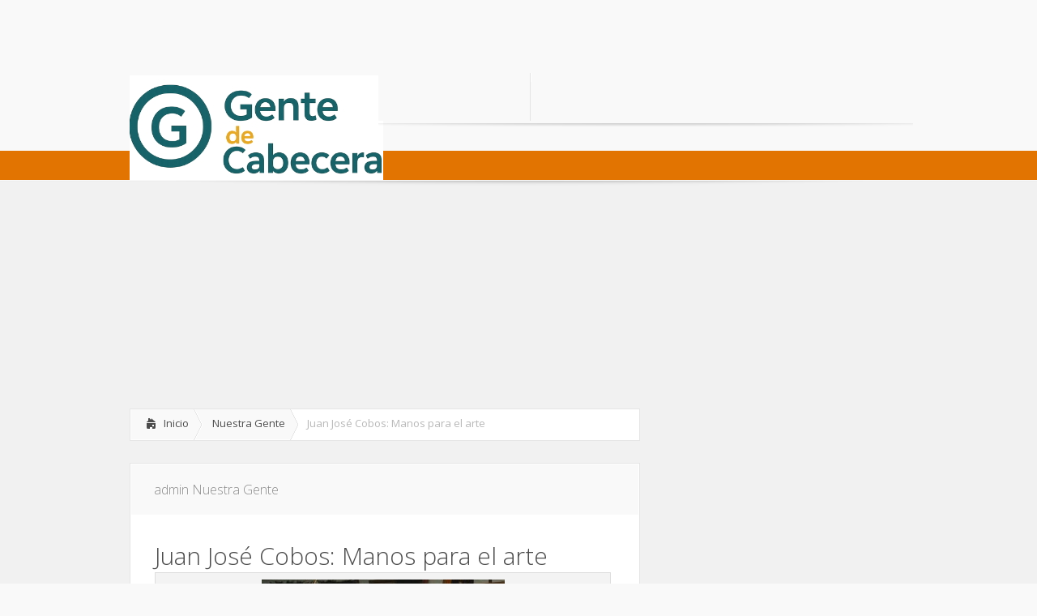

--- FILE ---
content_type: text/html; charset=utf-8
request_url: https://www.gentedecabecera.com/2009/07/juan-jose-cobos-manos-para-el-arte/?replytocom=628
body_size: 14389
content:
<!DOCTYPE html>
<!--[if IE 6]>
<html id="ie6" lang="es">
<![endif]--><!--[if IE 7]>
<html id="ie7" lang="es">
<![endif]--><!--[if IE 8]>
<html id="ie8" lang="es">
<![endif]--><!--[if !(IE 6) | !(IE 7) | !(IE 8)  ]><!--><html lang="es">
<!--<![endif]-->
<head>
	<meta charset="utf-8">
	<title>Juan José Cobos: Manos para el arte | Gente de Cabecera</title>
				
<meta name="cXenseParse:recs:publishername" content="Gente de Cabecera">
<meta name="cXenseParse:recs:articleid" content="649">
<meta name="cXenseParse:recs:articlepublicationdate" content="Jul 03 2009 - 10:35">
<meta name="cXenseParse:recs:image" content="https://www.gentedecabecera.com/wp-content/uploads/2009/07/WEB_03gecab05a002_WIDE_TP.jpg">
		
	<link rel="stylesheet" href="/wp-content/themes/Lucid/style.css" type="text/css">
	<link rel="stylesheet" href="/wp-content/themes/Lucid/style.mod1.css" type="text/css">
	<link rel="pingback" href="/xmlrpc.php">
	
	<!--[if lt IE 9]>
		<script src="/wp-content/themes/Lucid/js/html5.js" type="text/javascript"></script>
	<![endif]-->

	<script type="text/javascript">
		document.documentElement.className = 'js';
	</script>

	
<!-- All In One SEO Pack 3.5.2[291,355] -->

<meta name="keywords" content="arte">

<script type="application/ld+json" class="aioseop-schema">{"@context":"https://schema.org","@graph":[{"@type":"Organization","@id":"https://www.gentedecabecera.com/#organization","url":"https://www.gentedecabecera.com/","name":"Gente de Cabecera","sameAs":[]},{"@type":"WebSite","@id":"https://www.gentedecabecera.com/#website","url":"https://www.gentedecabecera.com/","name":"Gente de Cabecera","publisher":{"@id":"https://www.gentedecabecera.com/#organization"},"potentialAction":{"@type":"SearchAction","target":"https://www.gentedecabecera.com/?s={search_term_string}","query-input":"required name=search_term_string"}},{"@type":"WebPage","@id":"https://www.gentedecabecera.com/2009/07/juan-jose-cobos-manos-para-el-arte/#webpage","url":"https://www.gentedecabecera.com/2009/07/juan-jose-cobos-manos-para-el-arte/","inLanguage":"es","name":"Juan José Cobos: Manos para el arte","isPartOf":{"@id":"https://www.gentedecabecera.com/#website"},"breadcrumb":{"@id":"https://www.gentedecabecera.com/2009/07/juan-jose-cobos-manos-para-el-arte/#breadcrumblist"},"image":{"@type":"ImageObject","@id":"https://www.gentedecabecera.com/2009/07/juan-jose-cobos-manos-para-el-arte/#primaryimage","url":"https://www.gentedecabecera.com/wp-content/uploads/2009/07/WEB_03gecab05a002_WIDE_TP.jpg","width":"500","height":"210"},"primaryImageOfPage":{"@id":"https://www.gentedecabecera.com/2009/07/juan-jose-cobos-manos-para-el-arte/#primaryimage"},"datePublished":"2009-07-03T14:35:09-05:00","dateModified":"2011-02-03T19:29:34-05:00"},{"@type":"Article","@id":"https://www.gentedecabecera.com/2009/07/juan-jose-cobos-manos-para-el-arte/#article","isPartOf":{"@id":"https://www.gentedecabecera.com/2009/07/juan-jose-cobos-manos-para-el-arte/#webpage"},"author":{"@id":"https://www.gentedecabecera.com/author/admin/#author"},"headline":"Juan José Cobos: Manos para el arte","datePublished":"2009-07-03T14:35:09-05:00","dateModified":"2011-02-03T19:29:34-05:00","commentCount":"2","mainEntityOfPage":{"@id":"https://www.gentedecabecera.com/2009/07/juan-jose-cobos-manos-para-el-arte/#webpage"},"publisher":{"@id":"https://www.gentedecabecera.com/#organization"},"articleSection":"Nuestra Gente, arte","image":{"@type":"ImageObject","@id":"https://www.gentedecabecera.com/2009/07/juan-jose-cobos-manos-para-el-arte/#primaryimage","url":"https://www.gentedecabecera.com/wp-content/uploads/2009/07/WEB_03gecab05a002_WIDE_TP.jpg","width":"500","height":"210"}},{"@type":"Person","@id":"https://www.gentedecabecera.com/author/admin/#author","name":"admin","sameAs":[],"image":{"@type":"ImageObject","@id":"https://www.gentedecabecera.com/#personlogo","url":"https://secure.gravatar.com/avatar/1918b8abaa7e837c5d164d8557874d19?s=96&d=mm&r=g","width":96,"height":96,"caption":"admin"}},{"@type":"BreadcrumbList","@id":"https://www.gentedecabecera.com/2009/07/juan-jose-cobos-manos-para-el-arte/#breadcrumblist","itemListElement":[{"@type":"ListItem","position":1,"item":{"@type":"WebPage","@id":"https://www.gentedecabecera.com/","url":"https://www.gentedecabecera.com/","name":"Gente de Cabecera: Noticias de la comunidad de Cabecera en Bucaramanga"}},{"@type":"ListItem","position":2,"item":{"@type":"WebPage","@id":"https://www.gentedecabecera.com/2009/07/juan-jose-cobos-manos-para-el-arte/","url":"https://www.gentedecabecera.com/2009/07/juan-jose-cobos-manos-para-el-arte/","name":"Juan José Cobos: Manos para el arte"}}]}]}</script>
<link rel="canonical" href="/2009/07/juan-jose-cobos-manos-para-el-arte/">
<!-- All In One SEO Pack -->
<link rel="dns-prefetch" href="/">
<link rel="dns-prefetch" href="//fonts.googleapis.com">
<link rel="dns-prefetch" href="//s.w.org">
<link rel="alternate" type="application/rss+xml" title="Gente de Cabecera » Feed" href="/feed/">
<link rel="alternate" type="application/rss+xml" title="Gente de Cabecera » Feed de los comentarios" href="/comments/feed/">
<link rel="alternate" type="application/rss+xml" title="Gente de Cabecera » Comentario Juan José Cobos: Manos para el arte del feed" href="/2009/07/juan-jose-cobos-manos-para-el-arte/feed/">
		<script type="text/javascript">
			window._wpemojiSettings = {"baseUrl":"https:\/\/s.w.org\/images\/core\/emoji\/12.0.0-1\/72x72\/","ext":".png","svgUrl":"https:\/\/s.w.org\/images\/core\/emoji\/12.0.0-1\/svg\/","svgExt":".svg","source":{"concatemoji":"https:\/\/www.gentedecabecera.com\/wp-includes\/js\/wp-emoji-release.min.js?ver=5.4.2"}};
			/*! This file is auto-generated */
			!function(e,a,t){var r,n,o,i,p=a.createElement("canvas"),s=p.getContext&&p.getContext("2d");function c(e,t){var a=String.fromCharCode;s.clearRect(0,0,p.width,p.height),s.fillText(a.apply(this,e),0,0);var r=p.toDataURL();return s.clearRect(0,0,p.width,p.height),s.fillText(a.apply(this,t),0,0),r===p.toDataURL()}function l(e){if(!s||!s.fillText)return!1;switch(s.textBaseline="top",s.font="600 32px Arial",e){case"flag":return!c([127987,65039,8205,9895,65039],[127987,65039,8203,9895,65039])&&(!c([55356,56826,55356,56819],[55356,56826,8203,55356,56819])&&!c([55356,57332,56128,56423,56128,56418,56128,56421,56128,56430,56128,56423,56128,56447],[55356,57332,8203,56128,56423,8203,56128,56418,8203,56128,56421,8203,56128,56430,8203,56128,56423,8203,56128,56447]));case"emoji":return!c([55357,56424,55356,57342,8205,55358,56605,8205,55357,56424,55356,57340],[55357,56424,55356,57342,8203,55358,56605,8203,55357,56424,55356,57340])}return!1}function d(e){var t=a.createElement("script");t.src=e,t.defer=t.type="text/javascript",a.getElementsByTagName("head")[0].appendChild(t)}for(i=Array("flag","emoji"),t.supports={everything:!0,everythingExceptFlag:!0},o=0;o<i.length;o++)t.supports[i[o]]=l(i[o]),t.supports.everything=t.supports.everything&&t.supports[i[o]],"flag"!==i[o]&&(t.supports.everythingExceptFlag=t.supports.everythingExceptFlag&&t.supports[i[o]]);t.supports.everythingExceptFlag=t.supports.everythingExceptFlag&&!t.supports.flag,t.DOMReady=!1,t.readyCallback=function(){t.DOMReady=!0},t.supports.everything||(n=function(){t.readyCallback()},a.addEventListener?(a.addEventListener("DOMContentLoaded",n,!1),e.addEventListener("load",n,!1)):(e.attachEvent("onload",n),a.attachEvent("onreadystatechange",function(){"complete"===a.readyState&&t.readyCallback()})),(r=t.source||{}).concatemoji?d(r.concatemoji):r.wpemoji&&r.twemoji&&(d(r.twemoji),d(r.wpemoji)))}(window,document,window._wpemojiSettings);
		</script>
		<style type="text/css">
img.wp-smiley,
img.emoji {
	display: inline !important;
	border: none !important;
	box-shadow: none !important;
	height: 1em !important;
	width: 1em !important;
	margin: 0 .07em !important;
	vertical-align: -0.1em !important;
	background: none !important;
	padding: 0 !important;
}
</style>
	<link rel="stylesheet" id="yarppWidgetCss-css" href="/wp-content/plugins/yet-another-related-posts-plugin/style/widget.css?ver=5.4.2" type="text/css" media="all">
<link rel="stylesheet" id="wp-block-library-css" href="/wp-includes/css/dist/block-library/style.min.css?ver=5.4.2" type="text/css" media="all">
<style id="wp-block-library-inline-css" type="text/css">
.has-text-align-justify{text-align:justify;}
</style>
<link rel="stylesheet" id="contact-form-7-css" href="/wp-content/plugins/contact-form-7/includes/css/styles.css?ver=5.1.9" type="text/css" media="all">
<link rel="stylesheet" id="eme-jquery-fdatepicker-css" href="/wp-content/plugins/events-made-easy/js/fdatepicker/css/fdatepicker.min.css?ver=5.4.2" type="text/css" media="all">
<link rel="stylesheet" id="eme-jquery-ui-css-css" href="/wp-content/plugins/events-made-easy/css/jquery-ui-theme-smoothness-1.11.3/jquery-ui.min.css?ver=5.4.2" type="text/css" media="all">
<link rel="stylesheet" id="eme-jquery-ui-autocomplete-css" href="/wp-content/plugins/events-made-easy/css/jquery.autocomplete.css?ver=5.4.2" type="text/css" media="all">
<link rel="stylesheet" id="eme-jquery-select2-css-css" href="/wp-content/plugins/events-made-easy/js/jquery-select2/select2-4.0.12/dist/css/select2.min.css?ver=5.4.2" type="text/css" media="all">
<link rel="stylesheet" id="eme_stylesheet-css" href="/wp-content/plugins/events-made-easy/css/eme.css?ver=5.4.2" type="text/css" media="all">
<link rel="stylesheet" id="eme-leaflet-css-css" href="/wp-content/plugins/events-made-easy/js/leaflet-1.6.0/leaflet.css?ver=5.4.2" type="text/css" media="all">
<link rel="stylesheet" id="wp-pagenavi-css" href="/wp-content/plugins/wp-pagenavi/pagenavi-css.css?ver=2.70" type="text/css" media="all">
<link rel="stylesheet" id="google_font_open_sans-css" href="https://fonts.googleapis.com/css?family=Open+Sans%3A400%2C700%2C300&ver=5.4.2" type="text/css" media="all">
<link rel="stylesheet" id="google_font_open_sans_condensed-css" href="https://fonts.googleapis.com/css?family=Open+Sans+Condensed%3A300%2C700&ver=5.4.2" type="text/css" media="all">
<link rel="stylesheet" id="et-shortcodes-css-css" href="/wp-content/themes/Lucid/epanel/shortcodes/css/shortcodes.css?ver=3.0" type="text/css" media="all">
<link rel="stylesheet" id="fancybox-css" href="/wp-content/plugins/easy-fancybox/css/jquery.fancybox.min.css?ver=1.3.24" type="text/css" media="screen">
<link rel="stylesheet" id="et-shortcodes-responsive-css-css" href="/wp-content/themes/Lucid/epanel/shortcodes/css/shortcodes_responsive.css?ver=3.0" type="text/css" media="all">
<link rel="stylesheet" id="social-logos-css" href="/wp-content/plugins/jetpack/_inc/social-logos/social-logos.min.css?ver=8.6.1" type="text/css" media="all">
<link rel="stylesheet" id="jetpack_css-css" href="/wp-content/plugins/jetpack/css/jetpack.css?ver=8.6.1" type="text/css" media="all">
<link rel="stylesheet" id="wp-cpl-base-css-css" href="/wp-content/plugins/wp-category-posts-list/static/css/wp-cat-list-theme.css?ver=2.0.3" type="text/css" media="all">
<link rel="stylesheet" id="et_page_templates-css" href="/wp-content/themes/Lucid/epanel/page_templates/page_templates.css?ver=1.8" type="text/css" media="screen">
<script type="text/javascript" src="/wp-content/uploads/jw-player-plugin-for-wordpress/player/jwplayer.js?ver=5.4.2"></script>
<script type="text/javascript" src="/wp-includes/js/jquery/jquery.js?ver=1.12.4-wp"></script>
<script type="text/javascript" src="/wp-includes/js/jquery/jquery-migrate.min.js?ver=1.4.1"></script>
<link rel="https://api.w.org/" href="/wp-json/">
<link rel="wlwmanifest" type="application/wlwmanifest+xml" href="/wp-includes/wlwmanifest.xml"> 
<link rel="prev" title="Jackson dejó huella en Alejandro" href="/2009/07/jackson-dejo-huella-en-alejandro/">
<link rel="next" title="Reciclar vale la pena" href="/2009/07/reciclar-vale-la-pena/">

<link rel="shortlink" href="https://wp.me/p35gwN-at">

<link rel="alternate" type="application/json+oembed" href="/wp-json/oembed/1.0/embed?url=https%3A%2F%2Fwww.gentedecabecera.com%2F2009%2F07%2Fjuan-jose-cobos-manos-para-el-arte%2F">
<link rel="alternate" type="text/xml+oembed" href="/wp-json/oembed/1.0/embed?url=https%3A%2F%2Fwww.gentedecabecera.com%2F2009%2F07%2Fjuan-jose-cobos-manos-para-el-arte%2F&format=xml">

<link rel="dns-prefetch" href="//v0.wordpress.com">
<link rel="shortcut icon" href="/wp-content/uploads/2013/01/cabecera.ico">
<meta name="viewport" content="width=device-width, initial-scale=1.0, maximum-scale=1.0, user-scalable=0">
<style>
		#featured .flex-direction-nav a:hover, #video-slider-section .flex-direction-nav a:hover { background-color: #ffb600; }
			#featured_section .active-slide .post-meta, #featured_section .switcher_hover .post-meta, .et_tab_link_hover .post-meta { background: #E17302; }
			h3.main-title { background-color: #E17302; -moz-box-shadow: inset 0 0 10px rgba(255,140,0,0.1); -webkit-box-shadow: inset 0 0 10px rgba(255,140,0,0.1); box-shadow: inset 0 0 10px rgba(255,140,0,0.1); border: 1px solid #E17302; }
				.widget li { background: url(/wp-content/themes/Lucid/images/widget-bullet.png) no-repeat 24px 24px; }
				.footer-widget li { background: url(/wp-content/themes/Lucid/images/widget-bullet.png) no-repeat 3px 13px; }
				.et_mobile_menu li a { background-image: url(/wp-content/themes/Lucid/images/widget-bullet.png); }
		a { color: #ffa300; }
		.et_video_play { background-color: #E17302; }
		#second-menu > ul > li > a:hover { background-color: #E17302; }
		#second-menu ul ul li a:hover { background-color: #ffb122; }
		#second-menu ul.nav li ul { background: #E17302; }
		#second-menu ul ul li a { border-top: 1px solid #ffb122; }
		</style>
<script type="text/javascript" src="/wp-content/plugins/si-captcha-for-wordpress/captcha/si_captcha.js?ver=1606880353"></script>
<!-- begin SI CAPTCHA Anti-Spam - login/register form style -->
<style type="text/css">
.si_captcha_small { width:175px; height:45px; padding-top:10px; padding-bottom:10px; }
.si_captcha_large { width:250px; height:60px; padding-top:10px; padding-bottom:10px; }
img#si_image_com { border-style:none; margin:0; padding-right:5px; float:left; }
img#si_image_reg { border-style:none; margin:0; padding-right:5px; float:left; }
img#si_image_log { border-style:none; margin:0; padding-right:5px; float:left; }
img#si_image_side_login { border-style:none; margin:0; padding-right:5px; float:left; }
img#si_image_checkout { border-style:none; margin:0; padding-right:5px; float:left; }
img#si_image_jetpack { border-style:none; margin:0; padding-right:5px; float:left; }
img#si_image_bbpress_topic { border-style:none; margin:0; padding-right:5px; float:left; }
.si_captcha_refresh { border-style:none; margin:0; vertical-align:bottom; }
div#si_captcha_input { display:block; padding-top:15px; padding-bottom:5px; }
label#si_captcha_code_label { margin:0; }
input#si_captcha_code_input { width:65px; }
p#si_captcha_code_p { clear: left; padding-top:10px; }
.si-captcha-jetpack-error { color:#DC3232; }
</style>
<!-- end SI CAPTCHA Anti-Spam - login/register form style -->

<!-- Jetpack Open Graph Tags -->
<meta property="og:type" content="article">
<meta property="og:title" content="Juan José Cobos: Manos para el arte">
<meta property="og:url" content="https://www.gentedecabecera.com/2009/07/juan-jose-cobos-manos-para-el-arte/">
<meta property="og:description" content="Entre cuadros y esculturas trascurre la vida de Juan José Cobos, un artista bumangués que reside en Lagos del Cacique y cuyas obras ya son reconocidas. Su gusto por el arte empezó desde muy pequeño…">
<meta property="article:published_time" content="2009-07-03T14:35:09+00:00">
<meta property="article:modified_time" content="2011-02-03T19:29:34+00:00">
<meta property="og:site_name" content="Gente de Cabecera">
<meta property="og:image" content="https://www.gentedecabecera.com/wp-content/uploads/2009/07/WEB_03gecab05a002_WIDE_TP.jpg">
<meta property="og:image:width" content="500">
<meta property="og:image:height" content="210">
<meta property="og:locale" content="es_ES">
<meta name="twitter:site" content="@gentecabecera">
<meta name="twitter:text:title" content="Juan José Cobos: Manos para el arte">
<meta name="twitter:image" content="https://www.gentedecabecera.com/wp-content/uploads/2009/07/WEB_03gecab05a002_WIDE_TP.jpg?w=640">
<meta name="twitter:card" content="summary_large_image">

<!-- End Jetpack Open Graph Tags -->
	
	

	
<script async src="https://pagead2.googlesyndication.com/pagead/js/adsbygoogle.js?client=ca-pub-9106721699865569"
     crossorigin="anonymous"></script></head>
<body class="post-template-default single single-post postid-649 single-format-standard unknown et_includes_sidebar">

	<div class="leader">
		<!-- /1018039/GECAB_728x90 -->
		<div id="div-gpt-ad-1468602763359-2" style="height:90px; width:728px;">
		<script type="text/javascript">
		googletag.cmd.push(function() { googletag.display('div-gpt-ad-1468602763359-2'); });
		</script>
		</div>
	</div>
	
		<div class="franjaverde"></div>
	<div class="container">
		
		
				<header id="main-header">
			<div class="container clearfix">
				<a href="#" class="mobile_nav closed">Menú de páginas<span></span></a>				<nav id="top-menu">
					<ul id="menu-superior" class="nav">
<li id="menu-item-41471" class="menu-item menu-item-type-custom menu-item-object-custom menu-item-home menu-item-41471"><a href="/">Inicio</a></li>
<li id="menu-item-41470" class="menu-item menu-item-type-post_type menu-item-object-page menu-item-41470"><a href="/contactenos/">Contáctenos</a></li>
<li id="menu-item-41468" class="menu-item menu-item-type-post_type menu-item-object-page menu-item-41468"><a href="/paute-aqui/">Paute Aquí</a></li>
</ul>				</nav>	
				
				 <!-- end #social-icons -->				
				<div id="search">
					 <!-- end #search-form -->
				</div> <!-- end #search -->
			</div> <!-- end .container -->
		</header> <!-- end #main-header -->
		
		
		<div id="logo-area">
			<a href="/">
								<img src="/wp-content/uploads/2014/07/logo-g-cab.jpg" alt="Gente de Cabecera" id="logo">
			</a>
			
					</div>	
	</div> <!-- end .container -->
	<div id="secondary-menu">
		<div class="container">
			<a href="#" class="mobile_nav closed">Menú de categorías<span></span></a>			<nav id="second-menu" class="clearfix">
				<ul id="menu-navegacion" class="nav">
<li id="menu-item-41472" class="menu-item menu-item-type-taxonomy menu-item-object-category menu-item-has-children menu-item-41472">
<a href="/category/editoriales/">Editoriales</a>
<ul class="sub-menu">
	<li id="menu-item-41473" class="menu-item menu-item-type-taxonomy menu-item-object-category menu-item-41473"><a href="/category/editoriales/caricatura/">Caricatura</a></li>
	<li id="menu-item-41474" class="menu-item menu-item-type-taxonomy menu-item-object-category menu-item-41474"><a href="/category/editoriales/columnistas/">Columnistas</a></li>
	<li id="menu-item-41475" class="menu-item menu-item-type-taxonomy menu-item-object-category menu-item-41475"><a href="/category/editoriales/nos-escriben/">Nos escriben</a></li>
	<li id="menu-item-41476" class="menu-item menu-item-type-taxonomy menu-item-object-category menu-item-41476"><a href="/category/editoriales/punto-de-vista/">Punto de Vista</a></li>
</ul>
</li>
<li id="menu-item-41477" class="menu-item menu-item-type-taxonomy menu-item-object-category menu-item-has-children menu-item-41477">
<a href="/category/periodista-del-barrio/">Periodista del Barrio</a>
<ul class="sub-menu">
	<li id="menu-item-41478" class="menu-item menu-item-type-taxonomy menu-item-object-category menu-item-41478"><a href="/category/periodista-del-barrio/fotonoticias/">Fotonoticias</a></li>
	<li id="menu-item-58033" class="menu-item menu-item-type-post_type menu-item-object-page menu-item-58033"><a href="/periodista-del-barrio/">Envíe su reporte</a></li>
</ul>
</li>
<li id="menu-item-41479" class="menu-item menu-item-type-taxonomy menu-item-object-category current-post-ancestor menu-item-has-children menu-item-41479">
<a href="/category/personajes/">Personajes</a>
<ul class="sub-menu">
	<li id="menu-item-41480" class="menu-item menu-item-type-taxonomy menu-item-object-category menu-item-41480"><a href="/category/personajes/gente-de-aqui/">Gente de Aquí</a></li>
	<li id="menu-item-41481" class="menu-item menu-item-type-taxonomy menu-item-object-category current-post-ancestor current-menu-parent current-post-parent menu-item-41481"><a href="/category/personajes/nuestra-gente-en-personajes/">Nuestra Gente</a></li>
</ul>
</li>
<li id="menu-item-41482" class="menu-item menu-item-type-taxonomy menu-item-object-category menu-item-41482"><a href="/category/tu-sociedad-ltda/">Sociedad</a></li>
<li id="menu-item-41483" class="menu-item menu-item-type-taxonomy menu-item-object-category menu-item-has-children menu-item-41483">
<a href="/category/sucede-aqui/">Sucede Aquí</a>
<ul class="sub-menu">
	<li id="menu-item-41484" class="menu-item menu-item-type-taxonomy menu-item-object-category menu-item-has-children menu-item-41484">
<a href="/category/sucede-aqui/cultural/">Cultural</a>
	<ul class="sub-menu">
		<li id="menu-item-41485" class="menu-item menu-item-type-taxonomy menu-item-object-category menu-item-41485"><a href="/category/sucede-aqui/cultural/cine-cultural/">Cine</a></li>
		<li id="menu-item-41486" class="menu-item menu-item-type-taxonomy menu-item-object-category menu-item-41486"><a href="/category/sucede-aqui/cultural/libros-cultural/">Libros</a></li>
	</ul>
</li>
	<li id="menu-item-41487" class="menu-item menu-item-type-taxonomy menu-item-object-category menu-item-41487"><a href="/category/sucede-aqui/en-estas-calles/">En estas calles</a></li>
	<li id="menu-item-41488" class="menu-item menu-item-type-taxonomy menu-item-object-category menu-item-41488"><a href="/category/sucede-aqui/en-profundidad/">En profundidad</a></li>
	<li id="menu-item-41489" class="menu-item menu-item-type-taxonomy menu-item-object-category menu-item-41489"><a href="/category/sucede-aqui/historico/">Histórico</a></li>
	<li id="menu-item-41490" class="menu-item menu-item-type-taxonomy menu-item-object-category menu-item-41490"><a href="/category/sucede-aqui/informe-comercial/">Informe Comercial</a></li>
	<li id="menu-item-41491" class="menu-item menu-item-type-taxonomy menu-item-object-category menu-item-41491"><a href="/category/sucede-aqui/mascotas-perdidas-en-estas-calles/">Mascotas perdidas</a></li>
	<li id="menu-item-41492" class="menu-item menu-item-type-taxonomy menu-item-object-category menu-item-41492"><a href="/category/sucede-aqui/reportaje-grafico/">Reportaje Gráfico</a></li>
	<li id="menu-item-41493" class="menu-item menu-item-type-taxonomy menu-item-object-category menu-item-41493"><a href="/category/sucede-aqui/salud-sucede-aqui/">Salud</a></li>
	<li id="menu-item-41494" class="menu-item menu-item-type-taxonomy menu-item-object-category menu-item-41494"><a href="/category/sucede-aqui/tendencias/">Tendencias</a></li>
	<li id="menu-item-41495" class="menu-item menu-item-type-taxonomy menu-item-object-category menu-item-41495"><a href="/category/sucede-aqui/que-pasa/">¿Qué pasa?</a></li>
</ul>
</li>
<li id="menu-item-41496" class="menu-item menu-item-type-custom menu-item-object-custom menu-item-has-children menu-item-41496">
<a href="/clasificados">Clasificados</a>
<ul class="sub-menu">
	<li id="menu-item-41497" class="menu-item menu-item-type-custom menu-item-object-custom menu-item-41497"><a href="/clasificados/clasificados_fincaraiz.php?pagina=1&categoria=1&archivo=clasificados_fincaraiz.php">Finca raíz</a></li>
	<li id="menu-item-41498" class="menu-item menu-item-type-custom menu-item-object-custom menu-item-41498"><a href="/clasificados/clasificados_vehiculos.php?pagina=1&categoria=43&archivo=clasificados_vehiculos.php">Vehículos</a></li>
	<li id="menu-item-41499" class="menu-item menu-item-type-custom menu-item-object-custom menu-item-41499"><a href="/clasificados/clasificados_empleos.php?pagina=1&categoria=60&archivo=clasificados_empleos.php">Empleos</a></li>
	<li id="menu-item-41500" class="menu-item menu-item-type-custom menu-item-object-custom menu-item-41500"><a href="/clasificados/clasificados_varios.php?pagina=1&categoria=86&archivo=clasificados_varios.php">Varios</a></li>
	<li id="menu-item-41501" class="menu-item menu-item-type-custom menu-item-object-custom menu-item-41501"><a href="/clasificados/clasificados_turismo.php?pagina=1&categoria=111&archivo=clasificados_turismo.php">Turismo</a></li>
</ul>
</li>
</ul>			</nav>
		</div> <!-- end .container -->
	</div> <!-- end #secondary-menu -->
	<div id="main-area">
		<div class="container">

<div id="content-area" class="clearfix"><div style="text-align:center; margin:0 auto;">
	<script async src="https://pagead2.googlesyndication.com/pagead/js/adsbygoogle.js?client=ca-pub-9106721699865569"
	crossorigin="anonymous"></script>
	<!-- main_media23 -->
	<ins class="adsbygoogle"
	style="display:block; background-color:transparent;"
	data-ad-client="ca-pub-9106721699865569"
	data-ad-slot="5489125009"
	data-ad-format="auto"
	data-full-width-responsive="true"></ins>
	<script>
	(adsbygoogle = window.adsbygoogle || []).push({});
	</script>
</div>
	<div id="left-area">
		<div id="breadcrumbs" class="clearfix">
					<a href="/" class="breadcrumbs_home">Inicio</a> <span class="raquo">»</span>
				
									<a href="/category/personajes/nuestra-gente-en-personajes/">Nuestra Gente</a> <span class="raquo">»</span> Juan José Cobos: Manos para el arte					</div> <!-- end #breadcrumbs -->				
	<article id="post-649" class="entry clearfix post-649 post type-post status-publish format-standard has-post-thumbnail hentry category-nuestra-gente-en-personajes tag-arte">
		<p class="meta-info">   <a href="/author/admin/" title="Posts de admin" rel="author">admin</a> <a href="/category/personajes/nuestra-gente-en-personajes/" rel="category tag">Nuestra Gente</a></p>
						
		<div class="post_content clearfix">
			<h1 class="title">Juan José Cobos: Manos para el arte</h1>
			
			<div id="attachment_650" style="width:98%"  class="wp-caption alignleft">
<a href="/wp-content/uploads/2009/07/03gecab05a002.jpg" target="_blank"><img aria-describedby="caption-attachment-650" class="size-medium wp-image-650" title="Juan José Cobos" src="/wp-content/uploads/2009/07/03gecab05a002-300x290.jpg" alt="Juan José Cobos" width="300" height="290"></a><p id="caption-attachment-650" class="wp-caption-text">Juan José Cobos</p>
</div>
<p>Entre cuadros y esculturas trascurre la vida de Juan José Cobos, un artista bumangués que reside en Lagos del Cacique y cuyas obras ya son reconocidas.</p><div style="text-align:center; margin:0 auto;">
	<script async src="https://pagead2.googlesyndication.com/pagead/js/adsbygoogle.js?client=ca-pub-9106721699865569"
	crossorigin="anonymous"></script>
	<!-- main_media23 -->
	<ins class="adsbygoogle"
	style="display:block; background-color:transparent;"
	data-ad-client="ca-pub-9106721699865569"
	data-ad-slot="5489125009"
	data-ad-format="auto"
	data-full-width-responsive="true"></ins>
	<script>
	(adsbygoogle = window.adsbygoogle || []).push({});
	</script>
</div>
<p>Su gusto por el arte empezó desde muy pequeño, quizá parte de ello heredado de su madre Patricia Roa, quien también hizo de la pintura parte de su vida.</p>
<p>Juan José desde niño se inclinó por el dibujo, estudió en el Colegio La Salle y, según dice, sin saber por qué inició estudios de ingeniería industrial.</p>
<!-- /1018039/GECAB_InArticle -->
		
<p>Después se dio cuenta de que esa no quería que fuera su profesión y se inclinó por la arquitectura, la cual para él tiene que ver con la estética y con el arte.</p><div style="text-align:center; margin:0 auto;">
	<script async src="https://pagead2.googlesyndication.com/pagead/js/adsbygoogle.js?client=ca-pub-9106721699865569"
	crossorigin="anonymous"></script>
	<!-- main_media23 -->
	<ins class="adsbygoogle"
	style="display:block; background-color:transparent;"
	data-ad-client="ca-pub-9106721699865569"
	data-ad-slot="5489125009"
	data-ad-format="auto"
	data-full-width-responsive="true"></ins>
	<script>
	(adsbygoogle = window.adsbygoogle || []).push({});
	</script>
</div>
<p>Sin embargo, su gusto por el dibujo primó y decidió que estudiaría en Italia, así que vivió un tiempo en Estados Unidos, luego regresó a Colombia y finalmente viajó a Florencia, Italia, para estudiar en The Florence Academy or Art.</p>
<p>Según explicó es un atelier clásico absolutamente naturalista y figurativo del Siglo XIX, en donde se formó en escultura y dibujo del Siglo XIX.</p>
<p><span id="more-649"></span>Tanto en escultura como en pintura Juan Cobos se inclina por la figura humana, en sus palabras un naturalista anatómico, estilo que asegura cambiará con el tiempo pues se trata de que cada artista vaya desarrollando su propio sello a la hora de plasmar su identidad en las obras.</p><div style="text-align:center; margin:0 auto;">
	<script async src="https://pagead2.googlesyndication.com/pagead/js/adsbygoogle.js?client=ca-pub-9106721699865569"
	crossorigin="anonymous"></script>
	<!-- main_media23 -->
	<ins class="adsbygoogle"
	style="display:block; background-color:transparent;"
	data-ad-client="ca-pub-9106721699865569"
	data-ad-slot="5489125009"
	data-ad-format="auto"
	data-full-width-responsive="true"></ins>
	<script>
	(adsbygoogle = window.adsbygoogle || []).push({});
	</script>
</div>
<p>Dentro de sus obras más representativas está el Señor de Los Milagros de Onzaga Santander, elaborado en bronce y de 11 metros de altura.</p>
<p><a href="/wp-content/uploads/2009/07/03gecab05a001.jpg" target="_blank"><img class="alignright size-medium wp-image-651" title="03gecab05a001" src="/wp-content/uploads/2009/07/03gecab05a001-284x300.jpg" alt="03gecab05a001" width="284" height="300"></a></p>
<p>Otra de ellas es la Virgen del Carmen que se encuentra en el sector de Pescadero, una escultura de 2,3 metros de altura.</p>
<p>Pero no sólo en Santander se ve el resultado del trabajo de este artista. También para la Basílica de Chiquinquirá elaboró las esculturas murales de La Asunción y La Resurrección.</p>
<p>No puede decir con certeza cuánto tiempo se demora en una obra, esto depende de sus características, de si alguien le ha comisionado hacerlas o si son su propia creación.</p>
<p>De igual manera, el resultado de su trabajo artístico también depende de ello, pues en el caso de las figuras religiosas cuando alguien lo toma en cuenta para elaborarlas deben reflejar lo que la gente conoce. Aún así trata de darle a estos trabajos su propia interpretación y lenguaje.</p>
<p>Entre sus planos más inmediatos está desarrollar un par de proyectos bajo la tutoría del escultor Richard Macdonald y además tiene dos más con universidades privadas en Bogotá y Bucaramanga.</p>
<div class="sharedaddy sd-sharing-enabled"><div class="robots-nocontent sd-block sd-social sd-social-icon-text sd-sharing"><div class="sd-content"><ul>
<li class="share-facebook"><a rel="nofollow noopener noreferrer" data-shared="sharing-facebook-649" class="share-facebook sd-button share-icon" href="/2009/07/juan-jose-cobos-manos-para-el-arte/?share=facebook" target="_blank" title="Haz clic para compartir en Facebook"><span>Facebook</span></a></li>
<li class="share-twitter"><a rel="nofollow noopener noreferrer" data-shared="sharing-twitter-649" class="share-twitter sd-button share-icon" href="/2009/07/juan-jose-cobos-manos-para-el-arte/?share=twitter" target="_blank" title="Haz clic para compartir en Twitter"><span>Twitter</span></a></li>
<li class="share-end">
</ul></div></div></div>
<div class="yarpp-related">
<hr>
<p><strong>Notas que también le pueden interesar:</strong></p>
<ol>
<li><a href="/2010/05/retratos-el-otro-talento-de-juan-jose-penaloza/" rel="bookmark" title="Retratos, el otro talento de Juan José Peñaloza">Retratos, el otro talento de Juan José Peñaloza </a></li>
<li><a href="/2012/03/jose-manuel-musico-con-manos-de-barista/" rel="bookmark" title="José Manuel Flórez, músico con manos de barista">José Manuel Flórez, músico con manos de barista </a></li>
<li><a href="/2011/09/un-nuevo-espacio-para-el-arte/" rel="bookmark" title="Un nuevo espacio para el arte">Un nuevo espacio para el arte </a></li>
<li><a href="/2011/07/mantilla-caballero-una-vida-hecha-arte/" rel="bookmark" title="Mantilla Caballero, una vida hecha arte">Mantilla Caballero, una vida hecha arte </a></li>
<li><a href="/2010/05/kike-morales-arte-y-fotografia-para-una-boda-muy-original/" rel="bookmark" title="Kiké Morales, arte y fotografía para una boda muy original">Kiké Morales, arte y fotografía para una boda muy original </a></li>
<li><a href="/2011/12/i-subasta-de-arte-en-bucaramanga/" rel="bookmark" title="Primera Subasta de Arte en Bucaramanga">Primera Subasta de Arte en Bucaramanga </a></li>
</ol>
<hr>
</div>
	<!-- You can start editing here. -->

<section id="comment-wrap">
			<h1 id="comments" class="page_title">2 Comentarios</h1>
			
				
					<ol class="commentlist clearfix">
					<li class="comment even thread-even depth-1" id="li-comment-537">
		<article id="comment-537" class="comment-body clearfix">
			<div class="comment_postinfo">
				<div class="comment_avatar">
					<img alt="" src="https://secure.gravatar.com/avatar/5e837810b4041693d4ff75059e8689ff?s=40&d=mm&r=g"  class="avatar avatar-40 photo" height="40" width="40">				</div> <!-- end .comment_avatar -->
				
				<span class="fn">claudia patricia morales</span>				<span class="comment_date">
					9 marzo, 2010				</span>		
							</div> <!-- end .comment_postinfo -->
				
			<div class="comment_area">
																				
				<div class="comment-content clearfix">
					<p>hola juan jose te conocimos atraves de referncias, muy buenas referencias, tu trabajo es hermoso, es nuesro deseo que tus manos elaboren  la imagen de nuesra señora de medjugorje, esperamos nos podamos comunicar pronto.</p>
					
					<div class="reply-container"><a rel="nofollow" class="comment-reply-link" href="/2009/07/juan-jose-cobos-manos-para-el-arte/?replytocom=537#respond" data-commentid="537" data-postid="649" data-belowelement="comment-537" data-respondelement="respond" aria-label="Responder a claudia patricia morales">Responder</a></div>				</div> <!-- end comment-content-->
			</div> <!-- end comment_area-->
		</article> <!-- end comment-body -->
<ul class="children">
	<li class="comment odd alt depth-2" id="li-comment-628">
		<article id="comment-628" class="comment-body clearfix">
			<div class="comment_postinfo">
				<div class="comment_avatar">
					<img alt="" src="https://secure.gravatar.com/avatar/414f53dbf7e35e51c47b054a9987f2a5?s=40&d=mm&r=g"  class="avatar avatar-40 photo" height="40" width="40">				</div> <!-- end .comment_avatar -->
				
				<span class="fn">Juan Jose</span>				<span class="comment_date">
					18 enero, 2011				</span>		
							</div> <!-- end .comment_postinfo -->
				
			<div class="comment_area">
																				
				<div class="comment-content clearfix">
					<p>Que pena comunicarme contigo hasta ahora, pero en realidad no tenia ni idea de tu mensaje.<br>
Gracias a un amigo me entere.<br>
Te mando mi correo para que nos comuniquemos.<br>
Gracias.</p>
<p></p>
					
					<div class="reply-container"><a rel="nofollow" class="comment-reply-link" href="/2009/07/juan-jose-cobos-manos-para-el-arte/?replytocom=628#respond" data-commentid="628" data-postid="649" data-belowelement="comment-628" data-respondelement="respond" aria-label="Responder a Juan Jose">Responder</a></div>				</div> <!-- end comment-content-->
			</div> <!-- end comment_area-->
		</article> <!-- end comment-body -->
</li>
<!-- #comment-## -->
</ul>
<!-- .children -->
</li>
<!-- #comment-## -->
			</ol>
				
					
				
					<div id="respond" class="comment-respond">
		<h3 id="reply-title" class="comment-reply-title">Responder a <a href="#comment-628">Juan Jose</a> <small><a rel="nofollow" id="cancel-comment-reply-link" href="/2009/07/juan-jose-cobos-manos-para-el-arte/#respond">Cancelar la respuesta</a></small>
</h3>
<form action="https://www.gentedecabecera.com/wp-comments-post.php" method="post" id="commentform" class="comment-form">
<p class="comment-notes"><span id="email-notes">Tu dirección de correo electrónico no será publicada.</span> Los campos obligatorios están marcados con <span class="required">*</span></p>
<p class="comment-form-comment"><label for="comment">Comentario</label> <textarea id="comment" name="comment" cols="45" rows="8" maxlength="65525" required="required"></textarea></p>
<p class="comment-form-author"><label for="author">Nombre <span class="required">*</span></label> <input id="author" name="author" type="text" value="" size="30" maxlength="245" required="required"></p>
<p class="comment-form-email"><label for="email">Correo electrónico <span class="required">*</span></label> <input id="email" name="email" type="text" value="" size="30" maxlength="100" aria-describedby="email-notes" required="required"></p>
<p class="comment-form-url"><label for="url">Web</label> <input id="url" name="url" type="text" value="" size="30" maxlength="200"></p>
<p class="comment-form-cookies-consent"><input id="wp-comment-cookies-consent" name="wp-comment-cookies-consent" type="checkbox" value="yes"> <label for="wp-comment-cookies-consent">Guardar mi nombre, correo electrónico y web en este navegador para la próxima vez que comente.</label></p>


<div class="si_captcha_small">
    <input id="si_code_com" name="si_code_com" type="hidden" value="GJ7RoTbfXuQUq4cW">
    <div id="si_refresh_com">
<a href="#" rel="nofollow" title="Refresh" onclick="si_captcha_refresh('si_image_com','com','/wp-content/plugins/si-captcha-for-wordpress/captcha','https://www.gentedecabecera.com/wp-content/plugins/si-captcha-for-wordpress/captcha/securimage_show.php?si_sm_captcha=1&si_form_id=com&prefix='); return false;">
      <img class="si_captcha_refresh" src="/wp-content/plugins/si-captcha-for-wordpress/captcha/images/refresh.png" width="22" height="20" alt="Refresh" onclick="this.blur();"></a>
  </div>
  </div>

<p id="si_captcha_code_p">
<input id="si_captcha_code" name="si_captcha_code" type="text">
<label for="si_captcha_code">Código CAPTCHA</label><span class="required"> *</span>
</p>

<p class="form-submit"><input name="submit" type="submit" id="submit" class="submit" value="Enviar comentario"> <input type="hidden" name="comment_post_ID" value="649" id="comment_post_ID">
<input type="hidden" name="comment_parent" id="comment_parent" value="628">
</p>
</form>	</div>
<!-- #respond -->
			
</section>								</div> 	<!-- end .post_content -->
	</article> <!-- end .entry -->
	
			
	
	</div> <!-- end #left_area -->

		<div id="sidebar"><div style="text-align:center; margin:0 auto;">
	<script async src="https://pagead2.googlesyndication.com/pagead/js/adsbygoogle.js?client=ca-pub-9106721699865569"
	crossorigin="anonymous"></script>
	<!-- main_media23 -->
	<ins class="adsbygoogle"
	style="display:block; background-color:transparent;"
	data-ad-client="ca-pub-9106721699865569"
	data-ad-slot="5489125009"
	data-ad-format="auto"
	data-full-width-responsive="true"></ins>
	<script>
	(adsbygoogle = window.adsbygoogle || []).push({});
	</script>
</div>
		<div id="eme_list-3" class="widget widget_eme_list">
<h4 class="widgettitle">Agenda Cultural</h4>
<ul><span id="events-no-events">No hay eventos en estas fechas</span></ul>
</div> <!-- end .widget --><div id="ettabbedwidget-2" class="widget widget_ettabbedwidget">		<ul id="tab-controls" class="clearfix">
			<li class="first active"><a href="#"><span>Aleatorios</span></a></li>
			<li class="second"><a href="#"><span>+ Populares</span></a></li>
			<li class="last"><a href="#"><span>+ Recientes</span></a></li>
		</ul>

		<div id="all-tabs">
			<div id="random-tab">
				<ul>
									<li class="clearfix">
	<span class="post-meta">Vie<span>06</span></span>
	<h4><a href="/2019/12/la-noche-de-los-mejores/" rel="nofollow">La Noche de los Mejores</a></h4>
	<p class="meta-info"><!--Enviado por <a href="/author/auxsispro/" title="Entradas de Redacción GENTE" rel="author">Redacción GENTE</a>--> en <a href="/category/tu-sociedad-ltda/" rel="category tag">Sociedad</a></p>
</li>									<li class="clearfix">
	<span class="post-meta">Vie<span>27</span></span>
	<h4><a href="/2014/06/cursos-de-manualidades/" rel="nofollow">Cursos de manualidades</a></h4>
	<p class="meta-info"><!--Enviado por <a href="/author/auxsispro/" title="Entradas de Redacción GENTE" rel="author">Redacción GENTE</a>--> en <a href="/category/sucede-aqui/en-estas-calles/" rel="category tag">En estas calles</a></p>
</li>									<li class="clearfix">
	<span class="post-meta">Vie<span>20</span></span>
	<h4><a href="/2015/03/cumpleanos-234/" rel="nofollow">Cumpleaños de Diego Fabián Parra</a></h4>
	<p class="meta-info"><!--Enviado por <a href="/author/auxsispro/" title="Entradas de Redacción GENTE" rel="author">Redacción GENTE</a>--> en <a href="/category/tu-sociedad-ltda/" rel="category tag">Sociedad</a></p>
</li>									<li class="clearfix">
	<span class="post-meta">Vie<span>28</span></span>
	<h4><a href="/2015/08/cumpleanos-241/" rel="nofollow">Cumpleaños de Carmencita de Camacho</a></h4>
	<p class="meta-info"><!--Enviado por <a href="/author/auxsispro/" title="Entradas de Redacción GENTE" rel="author">Redacción GENTE</a>--> en <a href="/category/tu-sociedad-ltda/" rel="category tag">Sociedad</a></p>
</li>									<li class="clearfix">
	<span class="post-meta">Mar<span>10</span></span>
	<h4><a href="/2011/05/fac-recibe-inscripciones-para-bachilleres/" rel="nofollow">FAC recibe inscripciones para bachilleres</a></h4>
	<p class="meta-info"><!--Enviado por <a href="/author/auxsispro/" title="Entradas de Redacción GENTE" rel="author">Redacción GENTE</a>--> en <a href="/category/sucede-aqui/en-estas-calles/" rel="category tag">En estas calles</a></p>
</li>								</ul>
			</div> <!-- end #popular-tab -->
			
			<div id="popular-tab">
				<ul>
									<li class="clearfix">
	<span class="post-meta">Vie<span>11</span></span>
	<h4><a href="/2010/06/bicimotos-un-invento-con-sello-santandereano/" rel="nofollow">Bicimotos: una moda que se impone en Santander</a></h4>
	<p class="meta-info"><!--Enviado por <a href="/author/auxsispro/" title="Entradas de Redacción GENTE" rel="author">Redacción GENTE</a>--> en <a href="/category/personajes/gente-de-aqui/" rel="category tag">Gente de Aquí</a></p>
</li>									<li class="clearfix">
	<span class="post-meta">Vie<span>22</span></span>
	<h4><a href="/2012/06/revolcon-a-la-feria/" rel="nofollow">Revolcón a la Feria</a></h4>
	<p class="meta-info"><!--Enviado por <a href="/author/auxsispro/" title="Entradas de Redacción GENTE" rel="author">Redacción GENTE</a>--> en <a href="/category/sucede-aqui/que-pasa/" rel="category tag">¿Qué pasa?</a></p>
</li>									<li class="clearfix">
	<span class="post-meta">Mar<span>10</span></span>
	<h4><a href="/2011/05/filme-de-santandereano-sera-estrenado-en-la-india/" rel="nofollow">Filme de santandereano será estrenado en la India</a></h4>
	<p class="meta-info"><!--Enviado por <a href="/author/auxsispro/" title="Entradas de Redacción GENTE" rel="author">Redacción GENTE</a>--> en <a href="/category/personajes/gente-de-aqui/" rel="category tag">Gente de Aquí</a></p>
</li>									<li class="clearfix">
	<span class="post-meta">Vie<span>27</span></span>
	<h4><a href="/2012/04/inauguracion-2/" rel="nofollow">Inauguración</a></h4>
	<p class="meta-info"><!--Enviado por <a href="/author/auxsispro/" title="Entradas de Redacción GENTE" rel="author">Redacción GENTE</a>--> en <a href="/category/tu-sociedad-ltda/" rel="category tag">Sociedad</a></p>
</li>									<li class="clearfix">
	<span class="post-meta">Vie<span>04</span></span>
	<h4><a href="/2012/05/melissa-triplico-el-oxigeno-del-agua/" rel="nofollow">Melissa triplicó el oxígeno del agua</a></h4>
	<p class="meta-info"><!--Enviado por <a href="/author/auxsispro/" title="Entradas de Redacción GENTE" rel="author">Redacción GENTE</a>--> en <a href="/category/personajes/nuestra-gente-en-personajes/" rel="category tag">Nuestra Gente</a></p>
</li>								</ul>
			</div> <!-- end #popular-tab -->
			
			<div id="recent-tab">
				<ul>
									<li class="clearfix">
	<span class="post-meta">Vie<span>13</span></span>
	<h4><a href="/2020/03/no-se-deje-llevar-por-la-paranoia/" rel="nofollow">No se deje llevar por la paranoia</a></h4>
	<p class="meta-info"><!--Enviado por <a href="/author/auxsispro/" title="Entradas de Redacción GENTE" rel="author">Redacción GENTE</a>--> en <a href="/category/editoriales/punto-de-vista/" rel="category tag">Punto de Vista</a></p>
</li>									<li class="clearfix">
	<span class="post-meta">Vie<span>13</span></span>
	<h4><a href="/2020/03/protegete/" rel="nofollow">Protégete</a></h4>
	<p class="meta-info"><!--Enviado por <a href="/author/auxsispro/" title="Entradas de Redacción GENTE" rel="author">Redacción GENTE</a>--> en <a href="/category/editoriales/caricatura/" rel="category tag">Caricatura</a></p>
</li>									<li class="clearfix">
	<span class="post-meta">Vie<span>13</span></span>
	<h4><a href="/2020/03/denuncian-obras-incompletas-de-empas-en-la-calle-42/" rel="nofollow">Denuncian “obras incompletas” de Empas en la calle 42</a></h4>
	<p class="meta-info"><!--Enviado por <a href="/author/auxsispro/" title="Entradas de Redacción GENTE" rel="author">Redacción GENTE</a>--> en <a href="/category/sucede-aqui/que-pasa/" rel="category tag">¿Qué pasa?</a></p>
</li>									<li class="clearfix">
	<span class="post-meta">Vie<span>13</span></span>
	<h4><a href="/2020/03/con-jornada-especial-emab-intervendra-parque-san-pio-y-leones/" rel="nofollow">Con jornada especial Emab intervendrá parque San Pío y Leones</a></h4>
	<p class="meta-info"><!--Enviado por <a href="/author/auxsispro/" title="Entradas de Redacción GENTE" rel="author">Redacción GENTE</a>--> en <a href="/category/sucede-aqui/que-pasa/" rel="category tag">¿Qué pasa?</a></p>
</li>									<li class="clearfix">
	<span class="post-meta">Vie<span>13</span></span>
	<h4><a href="/2020/03/bolarqui-casas-con-encanto/" rel="nofollow">Bolarquí: casas con encanto que se niegan a desaparecer</a></h4>
	<p class="meta-info"><!--Enviado por <a href="/author/auxsispro/" title="Entradas de Redacción GENTE" rel="author">Redacción GENTE</a>--> en <a href="/category/sucede-aqui/en-estas-calles/" rel="category tag">En estas calles</a>, <a href="/category/sucede-aqui/historico/" rel="category tag">Histórico</a>, <a href="/category/portada/" rel="category tag">Portada</a></p>
</li>								</ul>
			</div> <!-- end #recent-tab -->
		</div> <!-- end #all-tabs -->
</div> <!-- end .widget --><div id="nav_menu-4" class="widget widget_nav_menu">
<h4 class="widgettitle">Servicios de GENTE</h4>
<div class="menu-colaborando-con-gente-container"><ul id="menu-colaborando-con-gente" class="menu">
<li id="menu-item-2685" class="menu-item menu-item-type-post_type menu-item-object-page menu-item-2685"><a href="/envio-de-notas-sociales/">Envíe sus Notas Sociales</a></li>
<li id="menu-item-2686" class="menu-item menu-item-type-post_type menu-item-object-page menu-item-2686"><a href="/periodista-del-barrio/">Envíe su Denuncia o Reportaje</a></li>
<li id="menu-item-3778" class="menu-item menu-item-type-post_type menu-item-object-page menu-item-3778"><a href="/envienos-su-evento/">Reporte su Evento Cultural</a></li>
<li id="menu-item-2786" class="menu-item menu-item-type-post_type menu-item-object-page menu-item-2786"><a title="Para consultar las ediciones anteriores en formato e-paper" href="/ediciones-electronicas-anteriores/">Consulte el Archivo de GENTE</a></li>
<li id="menu-item-2959" class="menu-item menu-item-type-post_type menu-item-object-page menu-item-2959"><a title="Informacion para pautar en Gente de Cabecera" href="/paute-aqui/">Paute Aquí</a></li>
<li id="menu-item-2687" class="menu-item menu-item-type-post_type menu-item-object-page menu-item-2687"><a href="/contactenos/">Contáctenos</a></li>
</ul></div>
</div> <!-- end .widget -->	</div> <!-- end #sidebar -->
</div> 	<!-- end #content-area -->
	
		
		</div> <!-- end .container -->
	</div> <!-- end #main-area -->
	<footer id="main-footer">
			<div class="container">
			<div id="footer-widgets" class="clearfix">
							</div> <!-- end #footer-widgets -->	
		</div> <!-- end .container -->
		
				
	</footer> <!-- end #main-footer -->
	
	<div id="footer-bottom">	
		<div class="container clearfix">
			<ul id="bottom-menu" class="bottom-nav">
<li id="menu-item-41510" class="menu-item menu-item-type-custom menu-item-object-custom menu-item-home menu-item-41510"><a href="/">Inicio</a></li>
<li id="menu-item-41503" class="menu-item menu-item-type-taxonomy menu-item-object-category menu-item-41503"><a href="/category/editoriales/">Editoriales</a></li>
<li id="menu-item-41504" class="menu-item menu-item-type-taxonomy menu-item-object-category menu-item-41504"><a href="/category/periodista-del-barrio/">Periodista del Barrio</a></li>
<li id="menu-item-41505" class="menu-item menu-item-type-taxonomy menu-item-object-category current-post-ancestor menu-item-41505"><a href="/category/personajes/">Personajes</a></li>
<li id="menu-item-41506" class="menu-item menu-item-type-taxonomy menu-item-object-category menu-item-41506"><a href="/category/tu-sociedad-ltda/">Sociedad</a></li>
<li id="menu-item-41507" class="menu-item menu-item-type-taxonomy menu-item-object-category menu-item-41507"><a href="/category/sucede-aqui/">Sucede Aquí</a></li>
<li id="menu-item-41508" class="menu-item menu-item-type-custom menu-item-object-custom menu-item-41508"><a href="/clasificados">Clasificados</a></li>
<li id="menu-item-41509" class="menu-item menu-item-type-custom menu-item-object-custom menu-item-41509"><a href="/documentos">Banco de documentos</a></li>
</ul>		
		<div class="footerpropio">
				<script type="text/javascript">
					function cambiaiab(modo)
					{
						if (modo==1)
							document.getElementById('imgiab').src="/wp-content/uploads/logo_iab_c.png";
						else
							document.getElementById('imgiab').src="/wp-content/uploads/logo_iab_g.png";
					}

					function cambiapera(modo)
					{
						if (modo==1)
							document.getElementById('imgpera').src="/wp-content/uploads/pera_c.png";
						else
							document.getElementById('imgpera').src="/wp-content/uploads/pera_g.png";
					}
				</script>
				Todos los derechos reservados . - 2020 - Bucaramanga - Colombia.<br>Prohibida su reproducción total o parcial, sin autorización escrita de su titular.
				<br><a href="/politica-de-privacidad-de-datos/">Conozca nuestra política de privacidad y tratamiento de datos personales</a><br><br>
				 
				 
			</div>
			
			</div> <!-- end .container -->	
		
	</div> <!-- end #footer-bottom -->	
	
		<div style="display:none">
	<div class="grofile-hash-map-5e837810b4041693d4ff75059e8689ff">
	</div>
	<div class="grofile-hash-map-414f53dbf7e35e51c47b054a9987f2a5">
	</div>
	</div>

	<script type="text/javascript">
		window.WPCOM_sharing_counts = {"https:\/\/www.gentedecabecera.com\/2009\/07\/juan-jose-cobos-manos-para-el-arte\/":649};
	</script>
				<link rel="stylesheet" id="yarppRelatedCss-css" href="/wp-content/plugins/yet-another-related-posts-plugin/style/related.css?ver=5.4.2" type="text/css" media="all">
<script type="text/javascript">
/* <![CDATA[ */
var wpcf7 = {"apiSettings":{"root":"https:\/\/www.gentedecabecera.com\/wp-json\/contact-form-7\/v1","namespace":"contact-form-7\/v1"},"cached":"1"};
/* ]]> */
</script>
<script type="text/javascript" src="/wp-content/plugins/contact-form-7/includes/js/scripts.js?ver=5.1.9"></script>
<script type="text/javascript" src="/wp-content/plugins/events-made-easy/js/fdatepicker/js/fdatepicker.min.js?ver=2.1.83"></script>
<script type="text/javascript" src="/wp-content/plugins/events-made-easy/js/fdatepicker/js/i18n/fdatepicker.es.js?ver=2.1.83"></script>
<script type="text/javascript" src="/wp-content/plugins/events-made-easy/js/jquery-select2/select2-4.0.12/dist/js/select2.min.js?ver=2.1.83"></script>
<script type="text/javascript">
/* <![CDATA[ */
var emebasic = {"translate_plugin_url":"https:\/\/www.gentedecabecera.com\/wp-content\/plugins\/events-made-easy\/","translate_ajax_url":"https:\/\/www.gentedecabecera.com\/wp-admin\/admin-ajax.php","translate_selectstate":"State","translate_selectcountry":"Country","translate_frontendnonce":"c15000df99","translate_error":"An error has occurred","translate_clear":"Clear","translate_mailingpreferences":"Mailing preferences","translate_yessure":"Yes, I'm sure","translate_iwantmails":"I want to receive mails","translate_firstDayOfWeek":"1","translate_flanguage":"es","translate_fdateformat":"j F, Y","translate_ftimeformat":"G:i"};
/* ]]> */
</script>
<script type="text/javascript" defer src="/wp-content/plugins/events-made-easy/js/eme.js?ver=2.1.83"></script>
<script type="text/javascript" src="/wp-includes/js/jquery/ui/core.min.js?ver=1.11.4"></script>
<script type="text/javascript" src="/wp-includes/js/jquery/ui/widget.min.js?ver=1.11.4"></script>
<script type="text/javascript" src="/wp-includes/js/jquery/ui/mouse.min.js?ver=1.11.4"></script>
<script type="text/javascript" src="/wp-includes/js/jquery/ui/resizable.min.js?ver=1.11.4"></script>
<script type="text/javascript" src="/wp-includes/js/jquery/ui/draggable.min.js?ver=1.11.4"></script>
<script type="text/javascript" src="/wp-includes/js/jquery/ui/button.min.js?ver=1.11.4"></script>
<script type="text/javascript" src="/wp-includes/js/jquery/ui/position.min.js?ver=1.11.4"></script>
<script type="text/javascript" src="/wp-includes/js/jquery/ui/dialog.min.js?ver=1.11.4"></script>
<script type="text/javascript" src="/wp-content/themes/Lucid/js/superfish.js?ver=1.0"></script>
<script type="text/javascript" src="/wp-content/themes/Lucid/js/jquery.flexslider-min.js?ver=1.0"></script>
<script type="text/javascript" src="/wp-content/themes/Lucid/js/jquery.fitvids.js?ver=1.0"></script>
<script type="text/javascript" src="/wp-content/themes/Lucid/js/custom.js?ver=1.0"></script>
<script type="text/javascript" src="/wp-includes/js/comment-reply.min.js?ver=5.4.2"></script>
<script type="text/javascript" src="/wp-content/plugins/easy-fancybox/js/jquery.fancybox.min.js?ver=1.3.24"></script>
<script type="text/javascript">
var fb_timeout, fb_opts={'overlayShow':true,'hideOnOverlayClick':true,'showCloseButton':true,'margin':20,'centerOnScroll':true,'enableEscapeButton':true,'autoScale':true };
if(typeof easy_fancybox_handler==='undefined'){
var easy_fancybox_handler=function(){
jQuery('.nofancybox,a.wp-block-file__button,a.pin-it-button,a[href*="pinterest.com/pin/create"],a[href*="facebook.com/share"],a[href*="twitter.com/share"]').addClass('nolightbox');
/* IMG */
var fb_IMG_select='a[href*=".jpg"]:not(.nolightbox,li.nolightbox>a),area[href*=".jpg"]:not(.nolightbox),a[href*=".gif"]:not(.nolightbox,li.nolightbox>a),area[href*=".gif"]:not(.nolightbox),a[href*=".png"]:not(.nolightbox,li.nolightbox>a),area[href*=".png"]:not(.nolightbox)';
jQuery(fb_IMG_select).addClass('fancybox image').attr('rel','gallery');
jQuery('a.fancybox,area.fancybox,li.fancybox a').each(function(){jQuery(this).fancybox(jQuery.extend({},fb_opts,{'transitionIn':'elastic','easingIn':'easeOutBack','transitionOut':'elastic','easingOut':'easeInBack','opacity':false,'hideOnContentClick':false,'titleShow':true,'titlePosition':'over','titleFromAlt':true,'showNavArrows':true,'enableKeyboardNav':true,'cyclic':false}))});};
jQuery('a.fancybox-close').on('click',function(e){e.preventDefault();jQuery.fancybox.close()});
};
jQuery(easy_fancybox_handler);jQuery(document).on('post-load',easy_fancybox_handler);
</script>
<script type="text/javascript" src="/wp-content/plugins/easy-fancybox/js/jquery.easing.min.js?ver=1.4.1"></script>
<script type="text/javascript" src="/wp-content/themes/Lucid/epanel/page_templates/js/fancybox/jquery.easing-1.3.pack.js?ver=1.3.4"></script>
<script type="text/javascript" src="/wp-content/themes/Lucid/epanel/page_templates/js/fancybox/jquery.fancybox-1.3.4.pack.js?ver=1.3.4"></script>
<script type="text/javascript" src="/wp-content/themes/Lucid/epanel/page_templates/js/et-ptemplates-frontend.js?ver=1.1"></script>
<script type="text/javascript" src="/wp-includes/js/wp-embed.min.js?ver=5.4.2"></script>
<script type="text/javascript" src="/wp-content/plugins/si-captcha-for-wordpress/captcha/si_captcha.js?ver=1.0"></script>
<script type="text/javascript">
/* <![CDATA[ */
var sharing_js_options = {"lang":"es","counts":"1","is_stats_active":"1"};
/* ]]> */
</script>
<script type="text/javascript" src="/wp-content/plugins/jetpack/_inc/build/sharedaddy/sharing.min.js?ver=8.6.1"></script>
<script type="text/javascript">
var windowOpen;
			jQuery( document.body ).on( 'click', 'a.share-facebook', function() {
				// If there's another sharing window open, close it.
				if ( 'undefined' !== typeof windowOpen ) {
					windowOpen.close();
				}
				windowOpen = window.open( jQuery( this ).attr( 'href' ), 'wpcomfacebook', 'menubar=1,resizable=1,width=600,height=400' );
				return false;
			});
var windowOpen;
			jQuery( document.body ).on( 'click', 'a.share-twitter', function() {
				// If there's another sharing window open, close it.
				if ( 'undefined' !== typeof windowOpen ) {
					windowOpen.close();
				}
				windowOpen = window.open( jQuery( this ).attr( 'href' ), 'wpcomtwitter', 'menubar=1,resizable=1,width=600,height=350' );
				return false;
			});
</script>

<script type="text/javascript">
	_stq = window._stq || [];
	_stq.push([ 'view', {v:'ext',j:'1:8.6.1',blog:'45584185',post:'649',tz:'-5',srv:'www.gentedecabecera.com'} ]);
	_stq.push([ 'clickTrackerInit', '45584185', '649' ]);
</script>
	
<!-- Cxense script begin -->

<script type="text/javascript">
var cX = cX || {}; cX.callQueue = cX.callQueue || [];
cX.callQueue.push(['setSiteId', '9222263900732340976']);
 
 cX.callQueue.push(['invoke', function() {
			CX_SEGMENTS = cX.getUserSegmentIds({persistedQueryId:'ae6ca2119a051384b8a27529c0dfeb6bffeb9fb4'});
			CX_SEGMENTS = CX_SEGMENTS.concat(cX.getUserSegmentIds({persistedQueryId:'D3a663c900fc4fb0f117a58a14bfa2ab6e5ef457'}));
			var eplanning=''; // INIT
			eplanning = CX_SEGMENTS.join('|');
			createCookie("cxSegmentos", eplanning, 180);
		}]);
cX.callQueue.push(['sendPageViewEvent']);
</script>
<!-- Cxense script end -->

<!--LiveInternet counter--><script type="text/javascript">
document.write("<a href='//www.liveinternet.ru/click' "+
"target=_blank><img src='//counter.yadro.ru/hit?t26.1;r"+
escape(document.referrer)+((typeof(screen)=="undefined")?"":
";s"+screen.width+"*"+screen.height+"*"+(screen.colorDepth?
screen.colorDepth:screen.pixelDepth))+";u"+escape(document.URL)+
";h"+escape(document.title.substring(0,150))+";"+Math.random()+
"' alt='' title='LiveInternet: показано число посетителей за"+
" сегодня' "+
"border='0' width='88' height='15'><\/a>")
</script><!--/LiveInternet-->
<script defer src="https://static.cloudflareinsights.com/beacon.min.js/vcd15cbe7772f49c399c6a5babf22c1241717689176015" integrity="sha512-ZpsOmlRQV6y907TI0dKBHq9Md29nnaEIPlkf84rnaERnq6zvWvPUqr2ft8M1aS28oN72PdrCzSjY4U6VaAw1EQ==" data-cf-beacon='{"version":"2024.11.0","token":"7711e291ebec4c9f98f1f9b08bf2ec28","r":1,"server_timing":{"name":{"cfCacheStatus":true,"cfEdge":true,"cfExtPri":true,"cfL4":true,"cfOrigin":true,"cfSpeedBrain":true},"location_startswith":null}}' crossorigin="anonymous"></script>
</body>
</html>


--- FILE ---
content_type: text/html; charset=utf-8
request_url: https://www.google.com/recaptcha/api2/aframe
body_size: 266
content:
<!DOCTYPE HTML><html><head><meta http-equiv="content-type" content="text/html; charset=UTF-8"></head><body><script nonce="T_3Vj8CpOdi2rxrwcjLDaQ">/** Anti-fraud and anti-abuse applications only. See google.com/recaptcha */ try{var clients={'sodar':'https://pagead2.googlesyndication.com/pagead/sodar?'};window.addEventListener("message",function(a){try{if(a.source===window.parent){var b=JSON.parse(a.data);var c=clients[b['id']];if(c){var d=document.createElement('img');d.src=c+b['params']+'&rc='+(localStorage.getItem("rc::a")?sessionStorage.getItem("rc::b"):"");window.document.body.appendChild(d);sessionStorage.setItem("rc::e",parseInt(sessionStorage.getItem("rc::e")||0)+1);localStorage.setItem("rc::h",'1768727522680');}}}catch(b){}});window.parent.postMessage("_grecaptcha_ready", "*");}catch(b){}</script></body></html>

--- FILE ---
content_type: application/javascript; charset=utf-8
request_url: https://www.gentedecabecera.com/wp-content/plugins/events-made-easy/js/fdatepicker/js/i18n/fdatepicker.es.js?ver=2.1.83
body_size: 28
content:
(function (factory) {
	if (typeof define === "function" && define.amd) {
		// AMD. Register as an anonymous module.
		define([
			"jquery",
		], factory);
	} else {
		// Browser globals
		factory(jQuery);
	}
}(function ($) {
	$.fn.fdatepicker.language['es'] = {
		days: ['Domingo', 'Lunes', 'Martes', 'Miércoles', 'Jueves', 'Viernes', 'Sábado'],
		daysShort: ['Dom', 'Lun', 'Mar', 'Mie', 'Jue', 'Vie', 'Sab'],
		daysMin: ['Do', 'Lu', 'Ma', 'Mi', 'Ju', 'Vi', 'Sa'],
		months: ['Enero','Febrero','Marzo','Abril','Mayo','Junio', 'Julio','Agosto','Septiembre','Octubre','Noviembre','Diciembre'],
		monthsShort: ['Ene', 'Feb', 'Mar', 'Abr', 'May', 'Jun', 'Jul', 'Ago', 'Sep', 'Oct', 'Nov', 'Dic'],
		today: 'Hoy',
		clear: 'Limpiar',
		dateFormat: 'd/m/Y',
		timeFormat: 'h:i a',
		firstDay: 1
	};
}));
